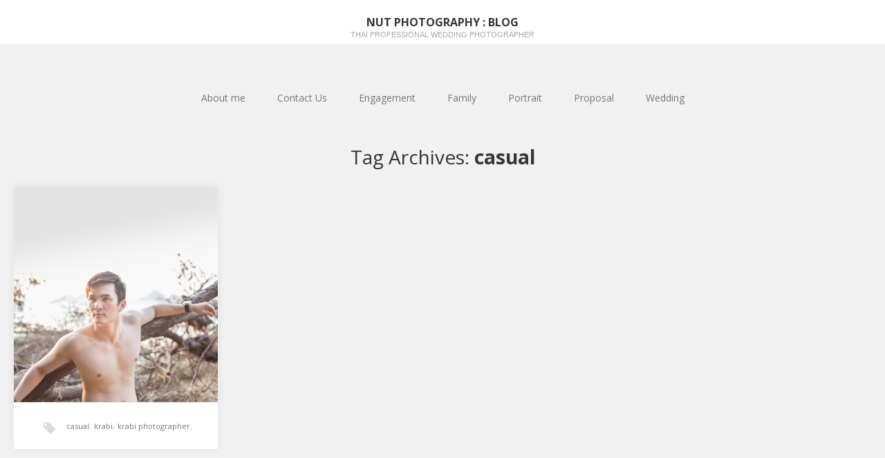

--- FILE ---
content_type: text/html; charset=UTF-8
request_url: http://nutphotography.com/blog/tag/casual/
body_size: 10523
content:
<!DOCTYPE html>
<html lang="en-US">
<head>
	<meta charset="UTF-8">
	<meta name="viewport" content="width=device-width, initial-scale=1">
	<link rel="profile" href="http://gmpg.org/xfn/11">
	<link rel="pingback" href="http://nutphotography.com/blog/xmlrpc.php">
	<!--[if lt IE 9]>
	<script src="http://nutphotography.com/blog/wp-content/themes/gk-portfolio/js/html5.js"></script>
	<![endif]-->
	<title>casual &#8211; Nut Photography : blog</title>
<meta name='robots' content='max-image-preview:large' />
	<style>img:is([sizes="auto" i], [sizes^="auto," i]) { contain-intrinsic-size: 3000px 1500px }</style>
	<link rel='dns-prefetch' href='//fonts.googleapis.com' />
<link rel="alternate" type="application/rss+xml" title="Nut Photography : blog &raquo; Feed" href="http://nutphotography.com/blog/feed/" />
<link rel="alternate" type="application/rss+xml" title="Nut Photography : blog &raquo; Comments Feed" href="http://nutphotography.com/blog/comments/feed/" />
<link rel="alternate" type="application/rss+xml" title="Nut Photography : blog &raquo; casual Tag Feed" href="http://nutphotography.com/blog/tag/casual/feed/" />
<script type="text/javascript">
/* <![CDATA[ */
window._wpemojiSettings = {"baseUrl":"https:\/\/s.w.org\/images\/core\/emoji\/16.0.1\/72x72\/","ext":".png","svgUrl":"https:\/\/s.w.org\/images\/core\/emoji\/16.0.1\/svg\/","svgExt":".svg","source":{"concatemoji":"http:\/\/nutphotography.com\/blog\/wp-includes\/js\/wp-emoji-release.min.js?ver=6.8.3"}};
/*! This file is auto-generated */
!function(s,n){var o,i,e;function c(e){try{var t={supportTests:e,timestamp:(new Date).valueOf()};sessionStorage.setItem(o,JSON.stringify(t))}catch(e){}}function p(e,t,n){e.clearRect(0,0,e.canvas.width,e.canvas.height),e.fillText(t,0,0);var t=new Uint32Array(e.getImageData(0,0,e.canvas.width,e.canvas.height).data),a=(e.clearRect(0,0,e.canvas.width,e.canvas.height),e.fillText(n,0,0),new Uint32Array(e.getImageData(0,0,e.canvas.width,e.canvas.height).data));return t.every(function(e,t){return e===a[t]})}function u(e,t){e.clearRect(0,0,e.canvas.width,e.canvas.height),e.fillText(t,0,0);for(var n=e.getImageData(16,16,1,1),a=0;a<n.data.length;a++)if(0!==n.data[a])return!1;return!0}function f(e,t,n,a){switch(t){case"flag":return n(e,"\ud83c\udff3\ufe0f\u200d\u26a7\ufe0f","\ud83c\udff3\ufe0f\u200b\u26a7\ufe0f")?!1:!n(e,"\ud83c\udde8\ud83c\uddf6","\ud83c\udde8\u200b\ud83c\uddf6")&&!n(e,"\ud83c\udff4\udb40\udc67\udb40\udc62\udb40\udc65\udb40\udc6e\udb40\udc67\udb40\udc7f","\ud83c\udff4\u200b\udb40\udc67\u200b\udb40\udc62\u200b\udb40\udc65\u200b\udb40\udc6e\u200b\udb40\udc67\u200b\udb40\udc7f");case"emoji":return!a(e,"\ud83e\udedf")}return!1}function g(e,t,n,a){var r="undefined"!=typeof WorkerGlobalScope&&self instanceof WorkerGlobalScope?new OffscreenCanvas(300,150):s.createElement("canvas"),o=r.getContext("2d",{willReadFrequently:!0}),i=(o.textBaseline="top",o.font="600 32px Arial",{});return e.forEach(function(e){i[e]=t(o,e,n,a)}),i}function t(e){var t=s.createElement("script");t.src=e,t.defer=!0,s.head.appendChild(t)}"undefined"!=typeof Promise&&(o="wpEmojiSettingsSupports",i=["flag","emoji"],n.supports={everything:!0,everythingExceptFlag:!0},e=new Promise(function(e){s.addEventListener("DOMContentLoaded",e,{once:!0})}),new Promise(function(t){var n=function(){try{var e=JSON.parse(sessionStorage.getItem(o));if("object"==typeof e&&"number"==typeof e.timestamp&&(new Date).valueOf()<e.timestamp+604800&&"object"==typeof e.supportTests)return e.supportTests}catch(e){}return null}();if(!n){if("undefined"!=typeof Worker&&"undefined"!=typeof OffscreenCanvas&&"undefined"!=typeof URL&&URL.createObjectURL&&"undefined"!=typeof Blob)try{var e="postMessage("+g.toString()+"("+[JSON.stringify(i),f.toString(),p.toString(),u.toString()].join(",")+"));",a=new Blob([e],{type:"text/javascript"}),r=new Worker(URL.createObjectURL(a),{name:"wpTestEmojiSupports"});return void(r.onmessage=function(e){c(n=e.data),r.terminate(),t(n)})}catch(e){}c(n=g(i,f,p,u))}t(n)}).then(function(e){for(var t in e)n.supports[t]=e[t],n.supports.everything=n.supports.everything&&n.supports[t],"flag"!==t&&(n.supports.everythingExceptFlag=n.supports.everythingExceptFlag&&n.supports[t]);n.supports.everythingExceptFlag=n.supports.everythingExceptFlag&&!n.supports.flag,n.DOMReady=!1,n.readyCallback=function(){n.DOMReady=!0}}).then(function(){return e}).then(function(){var e;n.supports.everything||(n.readyCallback(),(e=n.source||{}).concatemoji?t(e.concatemoji):e.wpemoji&&e.twemoji&&(t(e.twemoji),t(e.wpemoji)))}))}((window,document),window._wpemojiSettings);
/* ]]> */
</script>
<style id='wp-emoji-styles-inline-css' type='text/css'>

	img.wp-smiley, img.emoji {
		display: inline !important;
		border: none !important;
		box-shadow: none !important;
		height: 1em !important;
		width: 1em !important;
		margin: 0 0.07em !important;
		vertical-align: -0.1em !important;
		background: none !important;
		padding: 0 !important;
	}
</style>
<link rel='stylesheet' id='wp-block-library-css' href='http://nutphotography.com/blog/wp-includes/css/dist/block-library/style.min.css?ver=6.8.3' type='text/css' media='all' />
<style id='classic-theme-styles-inline-css' type='text/css'>
/*! This file is auto-generated */
.wp-block-button__link{color:#fff;background-color:#32373c;border-radius:9999px;box-shadow:none;text-decoration:none;padding:calc(.667em + 2px) calc(1.333em + 2px);font-size:1.125em}.wp-block-file__button{background:#32373c;color:#fff;text-decoration:none}
</style>
<style id='global-styles-inline-css' type='text/css'>
:root{--wp--preset--aspect-ratio--square: 1;--wp--preset--aspect-ratio--4-3: 4/3;--wp--preset--aspect-ratio--3-4: 3/4;--wp--preset--aspect-ratio--3-2: 3/2;--wp--preset--aspect-ratio--2-3: 2/3;--wp--preset--aspect-ratio--16-9: 16/9;--wp--preset--aspect-ratio--9-16: 9/16;--wp--preset--color--black: #000000;--wp--preset--color--cyan-bluish-gray: #abb8c3;--wp--preset--color--white: #ffffff;--wp--preset--color--pale-pink: #f78da7;--wp--preset--color--vivid-red: #cf2e2e;--wp--preset--color--luminous-vivid-orange: #ff6900;--wp--preset--color--luminous-vivid-amber: #fcb900;--wp--preset--color--light-green-cyan: #7bdcb5;--wp--preset--color--vivid-green-cyan: #00d084;--wp--preset--color--pale-cyan-blue: #8ed1fc;--wp--preset--color--vivid-cyan-blue: #0693e3;--wp--preset--color--vivid-purple: #9b51e0;--wp--preset--gradient--vivid-cyan-blue-to-vivid-purple: linear-gradient(135deg,rgba(6,147,227,1) 0%,rgb(155,81,224) 100%);--wp--preset--gradient--light-green-cyan-to-vivid-green-cyan: linear-gradient(135deg,rgb(122,220,180) 0%,rgb(0,208,130) 100%);--wp--preset--gradient--luminous-vivid-amber-to-luminous-vivid-orange: linear-gradient(135deg,rgba(252,185,0,1) 0%,rgba(255,105,0,1) 100%);--wp--preset--gradient--luminous-vivid-orange-to-vivid-red: linear-gradient(135deg,rgba(255,105,0,1) 0%,rgb(207,46,46) 100%);--wp--preset--gradient--very-light-gray-to-cyan-bluish-gray: linear-gradient(135deg,rgb(238,238,238) 0%,rgb(169,184,195) 100%);--wp--preset--gradient--cool-to-warm-spectrum: linear-gradient(135deg,rgb(74,234,220) 0%,rgb(151,120,209) 20%,rgb(207,42,186) 40%,rgb(238,44,130) 60%,rgb(251,105,98) 80%,rgb(254,248,76) 100%);--wp--preset--gradient--blush-light-purple: linear-gradient(135deg,rgb(255,206,236) 0%,rgb(152,150,240) 100%);--wp--preset--gradient--blush-bordeaux: linear-gradient(135deg,rgb(254,205,165) 0%,rgb(254,45,45) 50%,rgb(107,0,62) 100%);--wp--preset--gradient--luminous-dusk: linear-gradient(135deg,rgb(255,203,112) 0%,rgb(199,81,192) 50%,rgb(65,88,208) 100%);--wp--preset--gradient--pale-ocean: linear-gradient(135deg,rgb(255,245,203) 0%,rgb(182,227,212) 50%,rgb(51,167,181) 100%);--wp--preset--gradient--electric-grass: linear-gradient(135deg,rgb(202,248,128) 0%,rgb(113,206,126) 100%);--wp--preset--gradient--midnight: linear-gradient(135deg,rgb(2,3,129) 0%,rgb(40,116,252) 100%);--wp--preset--font-size--small: 13px;--wp--preset--font-size--medium: 20px;--wp--preset--font-size--large: 36px;--wp--preset--font-size--x-large: 42px;--wp--preset--spacing--20: 0.44rem;--wp--preset--spacing--30: 0.67rem;--wp--preset--spacing--40: 1rem;--wp--preset--spacing--50: 1.5rem;--wp--preset--spacing--60: 2.25rem;--wp--preset--spacing--70: 3.38rem;--wp--preset--spacing--80: 5.06rem;--wp--preset--shadow--natural: 6px 6px 9px rgba(0, 0, 0, 0.2);--wp--preset--shadow--deep: 12px 12px 50px rgba(0, 0, 0, 0.4);--wp--preset--shadow--sharp: 6px 6px 0px rgba(0, 0, 0, 0.2);--wp--preset--shadow--outlined: 6px 6px 0px -3px rgba(255, 255, 255, 1), 6px 6px rgba(0, 0, 0, 1);--wp--preset--shadow--crisp: 6px 6px 0px rgba(0, 0, 0, 1);}:where(.is-layout-flex){gap: 0.5em;}:where(.is-layout-grid){gap: 0.5em;}body .is-layout-flex{display: flex;}.is-layout-flex{flex-wrap: wrap;align-items: center;}.is-layout-flex > :is(*, div){margin: 0;}body .is-layout-grid{display: grid;}.is-layout-grid > :is(*, div){margin: 0;}:where(.wp-block-columns.is-layout-flex){gap: 2em;}:where(.wp-block-columns.is-layout-grid){gap: 2em;}:where(.wp-block-post-template.is-layout-flex){gap: 1.25em;}:where(.wp-block-post-template.is-layout-grid){gap: 1.25em;}.has-black-color{color: var(--wp--preset--color--black) !important;}.has-cyan-bluish-gray-color{color: var(--wp--preset--color--cyan-bluish-gray) !important;}.has-white-color{color: var(--wp--preset--color--white) !important;}.has-pale-pink-color{color: var(--wp--preset--color--pale-pink) !important;}.has-vivid-red-color{color: var(--wp--preset--color--vivid-red) !important;}.has-luminous-vivid-orange-color{color: var(--wp--preset--color--luminous-vivid-orange) !important;}.has-luminous-vivid-amber-color{color: var(--wp--preset--color--luminous-vivid-amber) !important;}.has-light-green-cyan-color{color: var(--wp--preset--color--light-green-cyan) !important;}.has-vivid-green-cyan-color{color: var(--wp--preset--color--vivid-green-cyan) !important;}.has-pale-cyan-blue-color{color: var(--wp--preset--color--pale-cyan-blue) !important;}.has-vivid-cyan-blue-color{color: var(--wp--preset--color--vivid-cyan-blue) !important;}.has-vivid-purple-color{color: var(--wp--preset--color--vivid-purple) !important;}.has-black-background-color{background-color: var(--wp--preset--color--black) !important;}.has-cyan-bluish-gray-background-color{background-color: var(--wp--preset--color--cyan-bluish-gray) !important;}.has-white-background-color{background-color: var(--wp--preset--color--white) !important;}.has-pale-pink-background-color{background-color: var(--wp--preset--color--pale-pink) !important;}.has-vivid-red-background-color{background-color: var(--wp--preset--color--vivid-red) !important;}.has-luminous-vivid-orange-background-color{background-color: var(--wp--preset--color--luminous-vivid-orange) !important;}.has-luminous-vivid-amber-background-color{background-color: var(--wp--preset--color--luminous-vivid-amber) !important;}.has-light-green-cyan-background-color{background-color: var(--wp--preset--color--light-green-cyan) !important;}.has-vivid-green-cyan-background-color{background-color: var(--wp--preset--color--vivid-green-cyan) !important;}.has-pale-cyan-blue-background-color{background-color: var(--wp--preset--color--pale-cyan-blue) !important;}.has-vivid-cyan-blue-background-color{background-color: var(--wp--preset--color--vivid-cyan-blue) !important;}.has-vivid-purple-background-color{background-color: var(--wp--preset--color--vivid-purple) !important;}.has-black-border-color{border-color: var(--wp--preset--color--black) !important;}.has-cyan-bluish-gray-border-color{border-color: var(--wp--preset--color--cyan-bluish-gray) !important;}.has-white-border-color{border-color: var(--wp--preset--color--white) !important;}.has-pale-pink-border-color{border-color: var(--wp--preset--color--pale-pink) !important;}.has-vivid-red-border-color{border-color: var(--wp--preset--color--vivid-red) !important;}.has-luminous-vivid-orange-border-color{border-color: var(--wp--preset--color--luminous-vivid-orange) !important;}.has-luminous-vivid-amber-border-color{border-color: var(--wp--preset--color--luminous-vivid-amber) !important;}.has-light-green-cyan-border-color{border-color: var(--wp--preset--color--light-green-cyan) !important;}.has-vivid-green-cyan-border-color{border-color: var(--wp--preset--color--vivid-green-cyan) !important;}.has-pale-cyan-blue-border-color{border-color: var(--wp--preset--color--pale-cyan-blue) !important;}.has-vivid-cyan-blue-border-color{border-color: var(--wp--preset--color--vivid-cyan-blue) !important;}.has-vivid-purple-border-color{border-color: var(--wp--preset--color--vivid-purple) !important;}.has-vivid-cyan-blue-to-vivid-purple-gradient-background{background: var(--wp--preset--gradient--vivid-cyan-blue-to-vivid-purple) !important;}.has-light-green-cyan-to-vivid-green-cyan-gradient-background{background: var(--wp--preset--gradient--light-green-cyan-to-vivid-green-cyan) !important;}.has-luminous-vivid-amber-to-luminous-vivid-orange-gradient-background{background: var(--wp--preset--gradient--luminous-vivid-amber-to-luminous-vivid-orange) !important;}.has-luminous-vivid-orange-to-vivid-red-gradient-background{background: var(--wp--preset--gradient--luminous-vivid-orange-to-vivid-red) !important;}.has-very-light-gray-to-cyan-bluish-gray-gradient-background{background: var(--wp--preset--gradient--very-light-gray-to-cyan-bluish-gray) !important;}.has-cool-to-warm-spectrum-gradient-background{background: var(--wp--preset--gradient--cool-to-warm-spectrum) !important;}.has-blush-light-purple-gradient-background{background: var(--wp--preset--gradient--blush-light-purple) !important;}.has-blush-bordeaux-gradient-background{background: var(--wp--preset--gradient--blush-bordeaux) !important;}.has-luminous-dusk-gradient-background{background: var(--wp--preset--gradient--luminous-dusk) !important;}.has-pale-ocean-gradient-background{background: var(--wp--preset--gradient--pale-ocean) !important;}.has-electric-grass-gradient-background{background: var(--wp--preset--gradient--electric-grass) !important;}.has-midnight-gradient-background{background: var(--wp--preset--gradient--midnight) !important;}.has-small-font-size{font-size: var(--wp--preset--font-size--small) !important;}.has-medium-font-size{font-size: var(--wp--preset--font-size--medium) !important;}.has-large-font-size{font-size: var(--wp--preset--font-size--large) !important;}.has-x-large-font-size{font-size: var(--wp--preset--font-size--x-large) !important;}
:where(.wp-block-post-template.is-layout-flex){gap: 1.25em;}:where(.wp-block-post-template.is-layout-grid){gap: 1.25em;}
:where(.wp-block-columns.is-layout-flex){gap: 2em;}:where(.wp-block-columns.is-layout-grid){gap: 2em;}
:root :where(.wp-block-pullquote){font-size: 1.5em;line-height: 1.6;}
</style>
<link rel='stylesheet' id='contact-form-7-css' href='http://nutphotography.com/blog/wp-content/plugins/contact-form-7/includes/css/styles.css?ver=6.1' type='text/css' media='all' />
<link rel='stylesheet' id='SFSImainCss-css' href='http://nutphotography.com/blog/wp-content/plugins/ultimate-social-media-icons/css/sfsi-style.css?ver=2.9.5' type='text/css' media='all' />
<link rel='stylesheet' id='portfolio-normalize-css' href='http://nutphotography.com/blog/wp-content/themes/gk-portfolio/css/normalize.css?ver=6.8.3' type='text/css' media='all' />
<link rel='stylesheet' id='portfolio-fonts-css' href='https://fonts.googleapis.com/css?family=Open+Sans%3A700&#038;ver=6.8.3' type='text/css' media='all' />
<link rel='stylesheet' id='portfolio-fonts-body-css' href='https://fonts.googleapis.com/css?family=Open+Sans%3A400&#038;ver=6.8.3' type='text/css' media='all' />
<link rel='stylesheet' id='portfolio-font-awesome-css' href='http://nutphotography.com/blog/wp-content/themes/gk-portfolio/css/font.awesome.css?ver=4.0.3' type='text/css' media='all' />
<link rel='stylesheet' id='portfolio-style-css' href='http://nutphotography.com/blog/wp-content/themes/gk-portfolio/style.css?ver=6.8.3' type='text/css' media='all' />
<!--[if lt IE 9]>
<link rel='stylesheet' id='portfolio-ie8-css' href='http://nutphotography.com/blog/wp-content/themes/gk-portfolio/css/ie8.css?ver=6.8.3' type='text/css' media='all' />
<![endif]-->
<!--[if IE 9]>
<link rel='stylesheet' id='portfolio-ie9-css' href='http://nutphotography.com/blog/wp-content/themes/gk-portfolio/css/ie9.css?ver=6.8.3' type='text/css' media='all' />
<![endif]-->
<script type="text/javascript" src="http://nutphotography.com/blog/wp-includes/js/jquery/jquery.min.js?ver=3.7.1" id="jquery-core-js"></script>
<script type="text/javascript" src="http://nutphotography.com/blog/wp-includes/js/jquery/jquery-migrate.min.js?ver=3.4.1" id="jquery-migrate-js"></script>
<link rel="https://api.w.org/" href="http://nutphotography.com/blog/wp-json/" /><link rel="alternate" title="JSON" type="application/json" href="http://nutphotography.com/blog/wp-json/wp/v2/tags/23" /><link rel="EditURI" type="application/rsd+xml" title="RSD" href="http://nutphotography.com/blog/xmlrpc.php?rsd" />
<meta name="generator" content="WordPress 6.8.3" />
<meta property="og:image" content="http://nutphotography.com/blog/wp-content/uploads/2015/04/NUT_4926.jpg" data-id="sfsi"><meta property="twitter:card" content="summary_large_image" data-id="sfsi"><meta property="twitter:image" content="http://nutphotography.com/blog/wp-content/uploads/2015/04/NUT_4926.jpg" data-id="sfsi"><meta property="og:image:type" content="image/jpeg" data-id="sfsi" /><meta property="og:image:width" content="1500" data-id="sfsi" /><meta property="og:image:height" content="1000" data-id="sfsi" /><meta property="og:url" content="http://nutphotography.com/blog/casual-portrait-jeff/" data-id="sfsi" /><meta property="og:description" content="Jeff contacts me from December 2014. He wants to capture the casual portrait photos set. On April 2015, he fly from Malaysia to Krabi to photograph with me.

www.nutphotography.com
www.facebook.com/nutphotography
http://instagram.com/nutphotography
Contact : nutphotography@gmail.com
Tel , WhatsApp : +66818915482
Line ID : nutphotography

   " data-id="sfsi" /><meta property="og:title" content="Casual portrait : Jeff" data-id="sfsi" />   
    <style type="text/css">
    	body { font-family: , sans-serif; }
        .site-title { font-family: , sans-serif; }
    	
    	.site-main #page {
    		max-width: 1260px;
    	}
    
    	#primary,
    	#comments,
    	.author-info,
    	.attachment #primary,
    	.site-content.archive #gk-search,
    	.search-no-results .page-content {
    		width: 700px;
    	}
    
    	    
        a,
        a.inverse:active,
        a.inverse:focus,
        a.inverse:hover,
        button,
        input[type="submit"],
        input[type="button"],
        input[type="reset"],
        .entry-summary .readon,
        .comment-author .fn,
        .comment-author .url,
        .comment-reply-link,
        .comment-reply-login,
        #content .tags-links a:active,
        #content .tags-links a:focus,
        #content .tags-links a:hover,
        .nav-menu li a:active,
        .nav-menu li a:focus,
        .nav-menu li a:hover,
        ul.nav-menu ul a:hover,
        .nav-menu ul ul a:hover,
        .gk-social-buttons a:hover:before,
        .format-gallery .entry-content .page-links a:hover,
        .format-audio .entry-content .page-links a:hover,
        .format-status .entry-content .page-links a:hover,
        .format-video .entry-content .page-links a:hover,
        .format-chat .entry-content .page-links a:hover,
        .format-quote .entry-content .page-links a:hover,
        .page-links a:hover,
        .paging-navigation a:active,
        .paging-navigation a:focus,
        .paging-navigation a:hover,
        .comment-meta a:hover,
        .social-menu li:hover:before,
        .social-menu-topbar li:hover:before,
        .entry-title a:hover {
        	color: #5cc1a9;
        }
        button,
        input[type="submit"],
        input[type="button"],
        input[type="reset"],
        .entry-summary .readon {
        	border: 1px solid #5cc1a9;
        }
        body .nav-menu .current_page_item > a,
        body .nav-menu .current_page_ancestor > a,
        body .nav-menu .current-menu-item > a,
        body .nav-menu .current-menu-ancestor > a {
        	border-color: #5cc1a9;
        	color: #5cc1a9!important;
        }
        .format-status .entry-content .page-links a,
        .format-gallery .entry-content .page-links a,
        .format-chat .entry-content .page-links a,
        .format-quote .entry-content .page-links a,
        .page-links a {
        	background:  #5cc1a9;
        	border-color: #5cc1a9;
        }
        .hentry .mejs-controls .mejs-time-rail .mejs-time-current,
        .comment-post-author,
        .sticky .post-preview:after,
        .entry-header.sticky:after,
        .article-helper.sticky:after,
        #prev-post > a:hover,
        #next-post > a:hover {
        	background: #5cc1a9;
        }
        .comments-title > span,
        .comment-reply-title > span {
        	border-bottom-color: #5cc1a9;
        }
        
                
        .article-helper {
	        height: 380px; 
        }
        
        .site-content.archive article {
        	height: 416px;
        }
        
        .post-preview {
        	padding: 56px 36px 36px 36px;
        }
        
        @media (max-width: 1140px) {
        	.site-content.archive article {
        		height: 336px;
        	}
        	
        	.article-helper {
        		height: 320px;
        	}
        	
        	.post-preview {
        		padding: 20px 16px 36px 16px;
        	}
        }
    </style>
        <style type="text/css">
        .site-content.archive article { width: 25%; }
    </style> 
    	<style type="text/css">
	body.custom-background #main { background-color: #f1f1f1; }
	</style>
	</head>
<body class="archive tag tag-casual tag-23 wp-theme-gk-portfolio sfsi_actvite_theme_default">
	<!--[if lte IE 8]>
	<div id="ie-toolbar"><div>You're using an unsupported version of Internet Explorer. Please <a href="http://windows.microsoft.com/en-us/internet-explorer/products/ie/home">upgrade your browser</a> for the best user experience on our site. Thank you.</div></div>
	<![endif]-->
		<header id="masthead" class="site-header" role="banner">
			<a class="home-link" href="http://nutphotography.com/blog/" title="Nut Photography : blog" rel="home">
									<h1 class="site-title">Nut Photography : blog</h1>
										<h2 class="site-description">Thai Professional Wedding Photographer</h2>
												</a>
			
						
					</header><!-- #masthead -->
				
		<div id="main" class="site-main">
			<div id="page" class="hfeed site">
		
				<nav id="site-navigation" class="main-navigation" role="navigation">
					<div class="nav-menu"><ul>
<li class="page_item page-item-2"><a href="http://nutphotography.com/blog/about-me/">About me</a></li>
<li class="page_item page-item-5"><a href="http://nutphotography.com/blog/contact-us/">Contact Us</a></li>
<li class="page_item page-item-111"><a href="http://nutphotography.com/blog/engagement/">Engagement</a></li>
<li class="page_item page-item-357"><a href="http://nutphotography.com/blog/family/">Family</a></li>
<li class="page_item page-item-75"><a href="http://nutphotography.com/blog/portrait/">Portrait</a></li>
<li class="page_item page-item-523"><a href="http://nutphotography.com/blog/proposal/">Proposal</a></li>
<li class="page_item page-item-72"><a href="http://nutphotography.com/blog/wedding/">Wedding</a></li>
</ul></div>
				</nav><!-- #site-navigation -->
	<div id="primary" class="content-area">
		<div id="content" class="site-content archive" role="main">

					<header class="archive-header">
				<h1 class="page-title">Tag Archives: <strong>casual</strong></h1>

							</header><!-- .archive-header -->

							
<article id="post-25" class="post-25 post type-post status-publish format-standard has-post-thumbnail hentry category-portrait-photo tag-casual tag-krabi tag-krabi-photographer tag-photographer tag-portrait tag-thailand" data-cols="4">
	<div class="article-helper notloaded">
								<div class="post-preview transition animation animation-slide-up" data-url="http://nutphotography.com/blog/casual-portrait-jeff/">
				<header class="entry-header full-width-image" data-url="http://nutphotography.com/blog/casual-portrait-jeff/">
						
			<img width="1500" height="1000" src="http://nutphotography.com/blog/wp-content/uploads/2015/04/NUT_4926.jpg" class="attachment-gk-portfolio-size size-gk-portfolio-size wp-post-image" alt="" decoding="async" fetchpriority="high" srcset="http://nutphotography.com/blog/wp-content/uploads/2015/04/NUT_4926.jpg 1500w, http://nutphotography.com/blog/wp-content/uploads/2015/04/NUT_4926-300x200.jpg 300w, http://nutphotography.com/blog/wp-content/uploads/2015/04/NUT_4926-1024x683.jpg 1024w, http://nutphotography.com/blog/wp-content/uploads/2015/04/NUT_4926-150x100.jpg 150w" sizes="(max-width: 1500px) 100vw, 1500px" />			
		<h2 class="entry-title">
				<a href="http://nutphotography.com/blog/casual-portrait-jeff/" rel="bookmark">
					Casual portrait : Jeff				</a>
			</h2>
	</header><!-- .entry-header -->
			
				<div class="entry-summary">
					<a href="http://nutphotography.com/blog/casual-portrait-jeff/" rel="bookmark"><p>Jeff contacts me from December 2014. He wants to capture the casual portrait photos set. On&hellip;</p>
</a>
				</div><!-- .entry-summary -->
			</div>
					<ul class="tags-links"><li><a href="http://nutphotography.com/blog/tag/casual/" rel="tag">casual</a>, </li><li><a href="http://nutphotography.com/blog/tag/krabi/" rel="tag">krabi</a>, </li><li><a href="http://nutphotography.com/blog/tag/krabi-photographer/" rel="tag">krabi photographer</a>, </li><li><a href="http://nutphotography.com/blog/tag/photographer/" rel="tag">photographer</a>, </li><li><a href="http://nutphotography.com/blog/tag/portrait/" rel="tag">portrait</a>, </li><li><a href="http://nutphotography.com/blog/tag/thailand/" rel="tag">thailand</a></li></ul>			</div>
</article><!-- #post -->
			
		
		</div><!-- #content -->
		
			</div><!-- #primary -->

		</div><!-- #main -->
	</div><!-- #page -->
	
	<footer id="gk-footer" role="contentinfo">
				<div id="gk-bottom" role="complementary">
			<div class="widget-area">
				<div id="search-2" class="widget widget_search"><form role="search" method="get" class="search-form" action="http://nutphotography.com/blog/">
				<label>
					<span class="screen-reader-text">Search for:</span>
					<input type="search" class="search-field" placeholder="Search &hellip;" value="" name="s" />
				</label>
				<input type="submit" class="search-submit" value="Search" />
			</form></div>
		<div id="recent-posts-2" class="widget widget_recent_entries">
		<h3 class="widget-title">Recent Posts</h3>
		<ul>
											<li>
					<a href="http://nutphotography.com/blog/proposal-paula-david/">Proposal : Paula + David</a>
									</li>
											<li>
					<a href="http://nutphotography.com/blog/honeymoon-jenniger-matt-rayavadee-krabi-thailand/">Honeymoon : Jennifer &#038; Matt</a>
									</li>
											<li>
					<a href="http://nutphotography.com/blog/honeymoon-karla-jorge-krabi-thailand/">Honeymoon : Karla &#038; Jorge</a>
									</li>
											<li>
					<a href="http://nutphotography.com/blog/honeymoon-cordelia-david-krabi-thailand/">Honeymoon : Cordelia &#038; David</a>
									</li>
											<li>
					<a href="http://nutphotography.com/blog/wedding-krabi-thailand-marion-jeremy/">Wedding : Marion &#038; Jeremy</a>
									</li>
					</ul>

		</div><div id="archives-2" class="widget widget_archive"><h3 class="widget-title">Archives</h3>
			<ul>
					<li><a href='http://nutphotography.com/blog/2019/05/'>May 2019</a></li>
	<li><a href='http://nutphotography.com/blog/2017/11/'>November 2017</a></li>
	<li><a href='http://nutphotography.com/blog/2017/08/'>August 2017</a></li>
	<li><a href='http://nutphotography.com/blog/2015/06/'>June 2015</a></li>
	<li><a href='http://nutphotography.com/blog/2015/04/'>April 2015</a></li>
			</ul>

			</div><div id="categories-2" class="widget widget_categories"><h3 class="widget-title">Categories</h3>
			<ul>
					<li class="cat-item cat-item-10"><a href="http://nutphotography.com/blog/category/engagement-photo/">Engagement Photo</a>
</li>
	<li class="cat-item cat-item-30"><a href="http://nutphotography.com/blog/category/family-photo/">Family Photo</a>
</li>
	<li class="cat-item cat-item-33"><a href="http://nutphotography.com/blog/category/honeymoon-photo/">Honeymoon Photo</a>
</li>
	<li class="cat-item cat-item-14"><a href="http://nutphotography.com/blog/category/portrait-photo/">Portrait Photo</a>
</li>
	<li class="cat-item cat-item-38"><a href="http://nutphotography.com/blog/category/proposal/">Proposal</a>
</li>
	<li class="cat-item cat-item-9"><a href="http://nutphotography.com/blog/category/wedding-photo/">Wedding Photo</a>
</li>
			</ul>

			</div><div id="sfsi-widget-2" class="widget sfsi"><h3 class="widget-title">Please follow &#038; like us :)</h3>		<div class="sfsi_widget" data-position="widget" style="display:flex;flex-wrap:wrap;justify-content: left">
			<div id='sfsi_wDiv'></div>
			<div class="norm_row sfsi_wDiv "  style="width:225px;position:absolute;;text-align:left"><div style='width:40px; height:40px;margin-left:5px;margin-bottom:5px; ' class='sfsi_wicons shuffeldiv ' ><div class='inerCnt'><a class=' sficn' data-effect='fade_in' target='_blank'  href='https://www.facebook.com/NutPhotography' id='sfsiid_facebook_icon' style='width:40px;height:40px;opacity:0.6;'  ><img data-pin-nopin='true' alt='Facebook' title='Facebook' src='http://nutphotography.com/blog/wp-content/plugins/ultimate-social-media-icons/images/icons_theme/default/default_facebook.png' width='40' height='40' style='' class='sfcm sfsi_wicon ' data-effect='fade_in'   /></a></div></div><div style='width:40px; height:40px;margin-left:5px;margin-bottom:5px; ' class='sfsi_wicons shuffeldiv ' ><div class='inerCnt'><a class=' sficn' data-effect='fade_in' target='_blank'  href='https://www.pinterest.com/nutphotography' id='sfsiid_pinterest_icon' style='width:40px;height:40px;opacity:0.6;'  ><img data-pin-nopin='true' alt='Pinterest' title='Pinterest' src='http://nutphotography.com/blog/wp-content/plugins/ultimate-social-media-icons/images/icons_theme/default/default_pinterest.png' width='40' height='40' style='' class='sfcm sfsi_wicon ' data-effect='fade_in'   /></a></div></div><div style='width:40px; height:40px;margin-left:5px;margin-bottom:5px; ' class='sfsi_wicons shuffeldiv ' ><div class='inerCnt'><a class=' sficn' data-effect='fade_in' target='_blank'  href='https://instagram.com/nutphotography/' id='sfsiid_instagram_icon' style='width:40px;height:40px;opacity:0.6;'  ><img data-pin-nopin='true' alt='Instagram' title='Instagram' src='http://nutphotography.com/blog/wp-content/plugins/ultimate-social-media-icons/images/icons_theme/default/default_instagram.png' width='40' height='40' style='' class='sfcm sfsi_wicon ' data-effect='fade_in'   /></a></div></div></div ><div id="sfsi_holder" class="sfsi_holders" style="position: relative; float: left;width:100%;z-index:-1;"></div ><script>window.addEventListener("sfsi_functions_loaded", function()
			{
				if (typeof sfsi_widget_set == "function") {
					sfsi_widget_set();
				}
			}); </script>			<div style="clear: both;"></div>
		</div>
	</div><div id="tag_cloud-2" class="widget widget_tag_cloud"><h3 class="widget-title">Tags</h3><div class="tagcloud"><a href="http://nutphotography.com/blog/tag/australian/" class="tag-cloud-link tag-link-32 tag-link-position-1" style="font-size: 8pt;" aria-label="australian (1 item)">australian</a>
<a href="http://nutphotography.com/blog/tag/casual/" class="tag-cloud-link tag-link-23 tag-link-position-2" style="font-size: 8pt;" aria-label="casual (1 item)">casual</a>
<a href="http://nutphotography.com/blog/tag/centara/" class="tag-cloud-link tag-link-17 tag-link-position-3" style="font-size: 12.941176470588pt;" aria-label="centara (3 items)">centara</a>
<a href="http://nutphotography.com/blog/tag/centara-grand/" class="tag-cloud-link tag-link-18 tag-link-position-4" style="font-size: 10.964705882353pt;" aria-label="centara grand (2 items)">centara grand</a>
<a href="http://nutphotography.com/blog/tag/centara-grand-krabi/" class="tag-cloud-link tag-link-19 tag-link-position-5" style="font-size: 12.941176470588pt;" aria-label="centara grand krabi (3 items)">centara grand krabi</a>
<a href="http://nutphotography.com/blog/tag/couple/" class="tag-cloud-link tag-link-21 tag-link-position-6" style="font-size: 8pt;" aria-label="couple (1 item)">couple</a>
<a href="http://nutphotography.com/blog/tag/couple-photo/" class="tag-cloud-link tag-link-20 tag-link-position-7" style="font-size: 8pt;" aria-label="couple photo (1 item)">couple photo</a>
<a href="http://nutphotography.com/blog/tag/engagement/" class="tag-cloud-link tag-link-12 tag-link-position-8" style="font-size: 8pt;" aria-label="engagement (1 item)">engagement</a>
<a href="http://nutphotography.com/blog/tag/family/" class="tag-cloud-link tag-link-31 tag-link-position-9" style="font-size: 8pt;" aria-label="family (1 item)">family</a>
<a href="http://nutphotography.com/blog/tag/honeymoon/" class="tag-cloud-link tag-link-34 tag-link-position-10" style="font-size: 10.964705882353pt;" aria-label="honeymoon (2 items)">honeymoon</a>
<a href="http://nutphotography.com/blog/tag/honeymooners/" class="tag-cloud-link tag-link-35 tag-link-position-11" style="font-size: 10.964705882353pt;" aria-label="honeymooners (2 items)">honeymooners</a>
<a href="http://nutphotography.com/blog/tag/krabi/" class="tag-cloud-link tag-link-4 tag-link-position-12" style="font-size: 22pt;" aria-label="krabi (13 items)">krabi</a>
<a href="http://nutphotography.com/blog/tag/krabi-photographer/" class="tag-cloud-link tag-link-6 tag-link-position-13" style="font-size: 20.188235294118pt;" aria-label="krabi photographer (10 items)">krabi photographer</a>
<a href="http://nutphotography.com/blog/tag/krabi-wedding/" class="tag-cloud-link tag-link-13 tag-link-position-14" style="font-size: 14.588235294118pt;" aria-label="krabi wedding (4 items)">krabi wedding</a>
<a href="http://nutphotography.com/blog/tag/krabi-wedding-photographer/" class="tag-cloud-link tag-link-28 tag-link-position-15" style="font-size: 12.941176470588pt;" aria-label="krabi wedding photographer (3 items)">krabi wedding photographer</a>
<a href="http://nutphotography.com/blog/tag/photographer/" class="tag-cloud-link tag-link-7 tag-link-position-16" style="font-size: 14.588235294118pt;" aria-label="photographer (4 items)">photographer</a>
<a href="http://nutphotography.com/blog/tag/phulay/" class="tag-cloud-link tag-link-37 tag-link-position-17" style="font-size: 8pt;" aria-label="phulay (1 item)">phulay</a>
<a href="http://nutphotography.com/blog/tag/portrait/" class="tag-cloud-link tag-link-22 tag-link-position-18" style="font-size: 12.941176470588pt;" aria-label="portrait (3 items)">portrait</a>
<a href="http://nutphotography.com/blog/tag/proposal/" class="tag-cloud-link tag-link-36 tag-link-position-19" style="font-size: 8pt;" aria-label="proposal (1 item)">proposal</a>
<a href="http://nutphotography.com/blog/tag/railay/" class="tag-cloud-link tag-link-15 tag-link-position-20" style="font-size: 10.964705882353pt;" aria-label="railay (2 items)">railay</a>
<a href="http://nutphotography.com/blog/tag/rayavadee/" class="tag-cloud-link tag-link-16 tag-link-position-21" style="font-size: 12.941176470588pt;" aria-label="rayavadee (3 items)">rayavadee</a>
<a href="http://nutphotography.com/blog/tag/sheraton/" class="tag-cloud-link tag-link-27 tag-link-position-22" style="font-size: 8pt;" aria-label="sheraton (1 item)">sheraton</a>
<a href="http://nutphotography.com/blog/tag/thailand/" class="tag-cloud-link tag-link-5 tag-link-position-23" style="font-size: 18.705882352941pt;" aria-label="thailand (8 items)">thailand</a>
<a href="http://nutphotography.com/blog/tag/thai-wedding-ceremony/" class="tag-cloud-link tag-link-29 tag-link-position-24" style="font-size: 8pt;" aria-label="thai wedding ceremony (1 item)">thai wedding ceremony</a>
<a href="http://nutphotography.com/blog/tag/thai-wedding-photographer/" class="tag-cloud-link tag-link-25 tag-link-position-25" style="font-size: 14.588235294118pt;" aria-label="thai wedding photographer (4 items)">thai wedding photographer</a>
<a href="http://nutphotography.com/blog/tag/wedding/" class="tag-cloud-link tag-link-11 tag-link-position-26" style="font-size: 14.588235294118pt;" aria-label="wedding (4 items)">wedding</a>
<a href="http://nutphotography.com/blog/tag/wedding-photographer/" class="tag-cloud-link tag-link-24 tag-link-position-27" style="font-size: 8pt;" aria-label="wedding photographer (1 item)">wedding photographer</a>
<a href="http://nutphotography.com/blog/tag/western-wedding/" class="tag-cloud-link tag-link-26 tag-link-position-28" style="font-size: 8pt;" aria-label="western wedding (1 item)">western wedding</a></div>
</div>			</div>
		</div>
				
		<div id="gk-social">
			<div class="social-menu"><ul>
<li class="page_item page-item-2"><a href="http://nutphotography.com/blog/about-me/">About me</a></li>
<li class="page_item page-item-5"><a href="http://nutphotography.com/blog/contact-us/">Contact Us</a></li>
<li class="page_item page-item-111"><a href="http://nutphotography.com/blog/engagement/">Engagement</a></li>
<li class="page_item page-item-357"><a href="http://nutphotography.com/blog/family/">Family</a></li>
<li class="page_item page-item-75"><a href="http://nutphotography.com/blog/portrait/">Portrait</a></li>
<li class="page_item page-item-523"><a href="http://nutphotography.com/blog/proposal/">Proposal</a></li>
<li class="page_item page-item-72"><a href="http://nutphotography.com/blog/wedding/">Wedding</a></li>
</ul></div>
		</div>
		
		<div id="gk-copyrights">
						
			<p class="copyright">Free WordPress Theme designed by  <a href="https://www.gavick.com">Gavick.com</a></p>
			<p class="poweredby">Proudly published with  <a href="http://wordpress.org/">WordPress</a></p>
		</div><!-- .site-info -->
	</footer><!-- end of #gk-footer -->
	
	<script type="speculationrules">
{"prefetch":[{"source":"document","where":{"and":[{"href_matches":"\/blog\/*"},{"not":{"href_matches":["\/blog\/wp-*.php","\/blog\/wp-admin\/*","\/blog\/wp-content\/uploads\/*","\/blog\/wp-content\/*","\/blog\/wp-content\/plugins\/*","\/blog\/wp-content\/themes\/gk-portfolio\/*","\/blog\/*\\?(.+)"]}},{"not":{"selector_matches":"a[rel~=\"nofollow\"]"}},{"not":{"selector_matches":".no-prefetch, .no-prefetch a"}}]},"eagerness":"conservative"}]}
</script>
                <!--facebook like and share js -->
                <div id="fb-root"></div>
                <script>
                    (function(d, s, id) {
                        var js, fjs = d.getElementsByTagName(s)[0];
                        if (d.getElementById(id)) return;
                        js = d.createElement(s);
                        js.id = id;
                        js.src = "https://connect.facebook.net/en_US/sdk.js#xfbml=1&version=v3.2";
                        fjs.parentNode.insertBefore(js, fjs);
                    }(document, 'script', 'facebook-jssdk'));
                </script>
                <script>
window.addEventListener('sfsi_functions_loaded', function() {
    if (typeof sfsi_responsive_toggle == 'function') {
        sfsi_responsive_toggle(0);
        // console.log('sfsi_responsive_toggle');

    }
})
</script>
    <script>
        window.addEventListener('sfsi_functions_loaded', function () {
            if (typeof sfsi_plugin_version == 'function') {
                sfsi_plugin_version(2.77);
            }
        });

        function sfsi_processfurther(ref) {
            var feed_id = '[base64]';
            var feedtype = 8;
            var email = jQuery(ref).find('input[name="email"]').val();
            var filter = /^(([^<>()[\]\\.,;:\s@\"]+(\.[^<>()[\]\\.,;:\s@\"]+)*)|(\".+\"))@((\[[0-9]{1,3}\.[0-9]{1,3}\.[0-9]{1,3}\.[0-9]{1,3}\])|(([a-zA-Z\-0-9]+\.)+[a-zA-Z]{2,}))$/;
            if ((email != "Enter your email") && (filter.test(email))) {
                if (feedtype == "8") {
                    var url = "https://api.follow.it/subscription-form/" + feed_id + "/" + feedtype;
                    window.open(url, "popupwindow", "scrollbars=yes,width=1080,height=760");
                    return true;
                }
            } else {
                alert("Please enter email address");
                jQuery(ref).find('input[name="email"]').focus();
                return false;
            }
        }
    </script>
    <style type="text/css" aria-selected="true">
        .sfsi_subscribe_Popinner {
             width: 100% !important;

            height: auto !important;

         border: 1px solid #b5b5b5 !important;

         padding: 18px 0px !important;

            background-color: #ffffff !important;
        }

        .sfsi_subscribe_Popinner form {
            margin: 0 20px !important;
        }

        .sfsi_subscribe_Popinner h5 {
            font-family: Helvetica,Arial,sans-serif !important;

             font-weight: bold !important;   color:#000000 !important; font-size: 16px !important;   text-align:center !important; margin: 0 0 10px !important;
            padding: 0 !important;
        }

        .sfsi_subscription_form_field {
            margin: 5px 0 !important;
            width: 100% !important;
            display: inline-flex;
            display: -webkit-inline-flex;
        }

        .sfsi_subscription_form_field input {
            width: 100% !important;
            padding: 10px 0px !important;
        }

        .sfsi_subscribe_Popinner input[type=email] {
         font-family: Helvetica,Arial,sans-serif !important;   font-style:normal !important;  color: #000000 !important;   font-size:14px !important; text-align: center !important;        }

        .sfsi_subscribe_Popinner input[type=email]::-webkit-input-placeholder {

         font-family: Helvetica,Arial,sans-serif !important;   font-style:normal !important;  color:#000000 !important; font-size: 14px !important;   text-align:center !important;        }

        .sfsi_subscribe_Popinner input[type=email]:-moz-placeholder {
            /* Firefox 18- */
         font-family: Helvetica,Arial,sans-serif !important;   font-style:normal !important;   color:#000000 !important; font-size: 14px !important;   text-align:center !important;
        }

        .sfsi_subscribe_Popinner input[type=email]::-moz-placeholder {
            /* Firefox 19+ */
         font-family: Helvetica,Arial,sans-serif !important;   font-style: normal !important;
              color:#000000 !important; font-size: 14px !important;   text-align:center !important;        }

        .sfsi_subscribe_Popinner input[type=email]:-ms-input-placeholder {

            font-family: Helvetica,Arial,sans-serif !important;  font-style:normal !important;  color: #000000 !important;  font-size:14px !important;
         text-align: center !important;        }

        .sfsi_subscribe_Popinner input[type=submit] {

         font-family: Helvetica,Arial,sans-serif !important;   font-weight: bold !important;   color:#000000 !important; font-size: 16px !important;   text-align:center !important; background-color: #dedede !important;        }

                .sfsi_shortcode_container {
            float: left;
        }

        .sfsi_shortcode_container .norm_row .sfsi_wDiv {
            position: relative !important;
        }

        .sfsi_shortcode_container .sfsi_holders {
            display: none;
        }

            </style>

    <script type="text/javascript" src="http://nutphotography.com/blog/wp-includes/js/dist/hooks.min.js?ver=4d63a3d491d11ffd8ac6" id="wp-hooks-js"></script>
<script type="text/javascript" src="http://nutphotography.com/blog/wp-includes/js/dist/i18n.min.js?ver=5e580eb46a90c2b997e6" id="wp-i18n-js"></script>
<script type="text/javascript" id="wp-i18n-js-after">
/* <![CDATA[ */
wp.i18n.setLocaleData( { 'text direction\u0004ltr': [ 'ltr' ] } );
/* ]]> */
</script>
<script type="text/javascript" src="http://nutphotography.com/blog/wp-content/plugins/contact-form-7/includes/swv/js/index.js?ver=6.1" id="swv-js"></script>
<script type="text/javascript" id="contact-form-7-js-before">
/* <![CDATA[ */
var wpcf7 = {
    "api": {
        "root": "http:\/\/nutphotography.com\/blog\/wp-json\/",
        "namespace": "contact-form-7\/v1"
    }
};
/* ]]> */
</script>
<script type="text/javascript" src="http://nutphotography.com/blog/wp-content/plugins/contact-form-7/includes/js/index.js?ver=6.1" id="contact-form-7-js"></script>
<script type="text/javascript" src="http://nutphotography.com/blog/wp-includes/js/jquery/ui/core.min.js?ver=1.13.3" id="jquery-ui-core-js"></script>
<script type="text/javascript" src="http://nutphotography.com/blog/wp-content/plugins/ultimate-social-media-icons/js/shuffle/modernizr.custom.min.js?ver=6.8.3" id="SFSIjqueryModernizr-js"></script>
<script type="text/javascript" src="http://nutphotography.com/blog/wp-content/plugins/ultimate-social-media-icons/js/shuffle/jquery.shuffle.min.js?ver=6.8.3" id="SFSIjqueryShuffle-js"></script>
<script type="text/javascript" src="http://nutphotography.com/blog/wp-content/plugins/ultimate-social-media-icons/js/shuffle/random-shuffle-min.js?ver=6.8.3" id="SFSIjqueryrandom-shuffle-js"></script>
<script type="text/javascript" id="SFSICustomJs-js-extra">
/* <![CDATA[ */
var sfsi_icon_ajax_object = {"nonce":"620023e580","ajax_url":"http:\/\/nutphotography.com\/blog\/wp-admin\/admin-ajax.php","plugin_url":"http:\/\/nutphotography.com\/blog\/wp-content\/plugins\/ultimate-social-media-icons\/"};
/* ]]> */
</script>
<script type="text/javascript" src="http://nutphotography.com/blog/wp-content/plugins/ultimate-social-media-icons/js/custom.js?ver=2.9.5" id="SFSICustomJs-js"></script>
<script type="text/javascript" src="http://nutphotography.com/blog/wp-content/themes/gk-portfolio/js/functions.js?ver=6.8.3" id="portfolio-script-js"></script>
<script type="text/javascript" src="http://nutphotography.com/blog/wp-content/themes/gk-portfolio/js/jquery.fitvids.js?ver=6.8.3" id="portfolio-video-js"></script>
</body>
</html>
